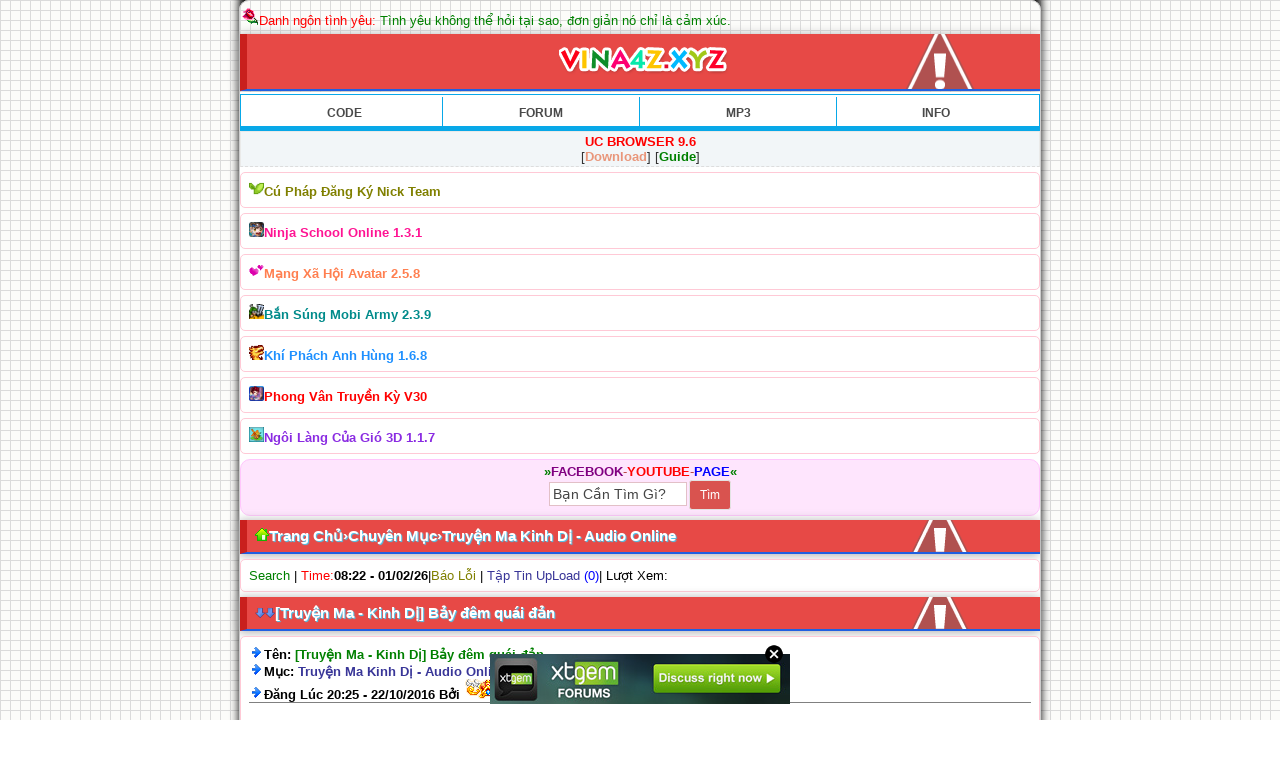

--- FILE ---
content_type: text/html; charset=utf-8
request_url: http://vuongdz.xtgem.com/xem?id=bay-dem-quai-dan.c&__filelist_page=1&p=2&p=1&p=3&p=4&p=2&p=14&p=1&p=2&p=3&p=5&p=6
body_size: 15777
content:
<!DOCTYPE html><html><head><meta name="keywords" content="VUONGDZ.XTGEM.COM - JohnCMS,Xtgem Club,Code Mod,Code JohnCMS,Xenforo,WordPress,4rum,Wapmaster" /> <meta name="description" content="VUONGDZ.XTGEM.COM - Wap Tải Game Cho Điện Thoại Java Android Hay Miễn Phí,Nơi Chia Sẻ Những Code Xtgem,Code PHP,JohnCMS,Xenfono,Độc Đáo Mà Bạn Chưa Từng Thấy" /> 
<meta http-equiv="Content-Type" content="text/html; charset=utf-8" />
<meta name="viewport" content="width=device-width,initial-scale=1" />

<meta content="LỜI GIỚI THIỆU

Ranh giới giữa văn học và cuộc sống đôi lúc rất mong manh. Có những tác phẩ" name="description" /><meta content="Goc-mobile,game,viet hoa,crack,Truyện Ma Kinh Dị - Audio Online,[Truyện Ma - Kinh Dị] Bảy đêm quái đản" name="keywords" /><title>Trang 6 - [Truyện Ma - Kinh Dị] Bảy đêm quái đản - Truyện Ma Kinh Dị - Audio Online</title> 
<link type="text/css" rel="stylesheet" href="http://vuongdz.xtgem.com/css/tiento.css?v=1769908963" media="all,handheld"/>
<link type="text/css" rel="stylesheet" href="http://vuongdz.xtgem.com/css/style.css?v=1769908963" media="all,handheld"/>
<link type="text/css" rel="stylesheet" href="http://vuongdz.xtgem.com/css/stylexanh.css?v=1769908963" media="all,handheld"/>
<link type="text/css" rel="stylesheet" href="http://vuongdz.xtgem.com/css/styledo.css?v=1769908963" media="all,handheld"/>
 <link href='http://
fonts.googleapis.com/css?family= Oswald' rel='stylesheet' type='text/css'> <link rel="icon" href="//vuongdz.xtgem.com/img/favicon.ico" type="image/x-icon"/><script data-cfasync="false" async="async" type="text/javascript" src="//setyourtape.com/q/tdl/95/dnt/2014799/kep.js"></script></head>

<body><div style="display:none"><script type="text/javascript">
var _qevents = _qevents || [];
(function() {
var elem = document.createElement('script');
elem.src = (document.location.protocol == "https:" ? "https://secure" : "http://edge") + ".quantserve.com/quant.js";
elem.async = true;
elem.type = "text/javascript";
var scpt = document.getElementsByTagName('script')[0];
scpt.parentNode.insertBefore(elem, scpt);
})();
_qevents.push({
qacct:"p-0cfM8Oh7M9bVQ"
});
</script>
<noscript>
<img src="//pixel.quantserve.com/pixel/p-0cfM8Oh7M9bVQ.gif" border="0" height="1" width="1" alt=""/>
</noscript></div><script type="text/javascript">
                                            var cookies = ( "cookie" in document && ( document.cookie.length > 0 || (document.cookie = "test").indexOf.call(document.cookie, "test") > -1) );
                                            if ( cookies ) {
                                                document.body.innerHTML=document.body.innerHTML+'<iframe src="//enif.images.xtstatic.com/tp.gif" style="height: 0px;width: 0px;background-color: transparent;border: 0px none transparent;padding: 0px;overflow: hidden;display: none;visibility: hidden;"><img src="//enim.images.xtstatic.com/tp.gif" alt="" /></iframe>';
                                            } else {
                                                document.body.innerHTML=document.body.innerHTML+'<iframe src="//disif.images.xtstatic.com/tp.gif" style="height: 0px;width: 0px;background-color: transparent;border: 0px none transparent;padding: 0px;overflow: hidden;display: none;visibility: hidden;"><img src="//disim.images.xtstatic.com/tp.gif" alt="" /></iframe>';
                                            }
                                          </script>
                                          <noscript><iframe src="//nojsif.images.xtstatic.com/tp.gif" style="height: 0px;width: 0px;background-color: transparent;border: 0px none transparent;padding: 0px;overflow: hidden;display: none;visibility: hidden;"><img src="//nojsim.images.xtstatic.com/tp.gif" alt="" /></iframe></noscript>
                                          <iframe src="//cif.images.xtstatic.com/tp.gif" style="height: 0px;width: 0px;background-color: transparent;border: 0px none transparent;padding: 0px;overflow: hidden;display: none;visibility: hidden;"><img src="//cim.images.xtstatic.com/tp.gif" alt="" /></iframe><!-- Start Code Vượng Touliver - VuongDZ.Xtgem.Com --><p><img src="http://vuongdz.xtgem.com/icon/rose.gif"><font color=red>Danh ngôn tình yêu:</font><script language="javascript" src="http://vuongdz.xtgem.com/js/danhngonty.js"></script></p><div class="phdr"id="tren"style="text-align:center"><a href="/"><img src="/img/v/2.png"></a></div><div class="daik"><div id="tab"><table cellpadding="0"cellspacing="0"width="100%"><tbody><tr><td width="25%"><a href="//vuongdz.xtgem.com/code"><b>CODE</b></a></td><td width="25%"><a href="//vuongdz.xtgem.com/forum"><b>FORUM</b></a></td><td width="25%"><a href="//vuongdz.xtgem.com/mp3"><b>MP3</b></a></td><td width="25%"style="border-right:none;"><a href="//vuongdz.xtgem.com/forum/info"><b>INFO</b></a></td></tr></tbody></table></div><div class="omenu"><center><b style="color:red">UC BROWSER 9.6</b><br/>[<a href="http://vuongdz.xtgem.com/file/Uc-Browser-9_5-Mod-Full.jar"><b style="color:Darksalmon">Download</b></a>] [<a href="//vuongdz.xtgem.com/page/ucweb"><b style="color:green">Guide</b></a>]</center></div><div class="list1"><img src="//vuongdz.xtgem.com/img/game/team.png"height="15"width="15"><a href="//vuongdz.xtgem.com/page/cu-phap-dang-ky-nick-game-team"><b style="color:Olive">Cú Pháp Đăng Ký Nick Team</b></a></div><div class="list1"><img src="//vuongdz.xtgem.com/img/game/ninja.png"height="15"width="15"><a href="//taifile.mobi/danh-sach-file/u10226-g480"><b style="color:Deeppink">Ninja School Online 1.3.1</b></a></div><div class="list1"><img src="//vuongdz.xtgem.com/img/game/avatar.png"height="15"width="15"><a href="//taifile.mobi/11608-avatar-thanh-pho-dieu-ky-147"><b style="color:Coral">Mạng Xã Hội Avatar 2.5.8</b></a></div><div class="list1"><img src="//vuongdz.xtgem.com/img/game/army.png"height="15"width="15"><a href="//taifile.mobi/11608-mobi-army-146"><b style="color:Darkcyan">Bắn Súng Mobi Army 2.3.9</b></a></div><div class="list1"><img src="//vuongdz.xtgem.com/img/game/kpah.png"height="15"width="15"><a href="//taifile.mobi/11608-khi-phach-anh-hung-158"><b style="color:Dodgerblue">Khí Phách Anh Hùng 1.6.8</b></a></div><div class="list1"><img src="//vuongdz.xtgem.com/img/game/pvtk.png"height="15"width="15"><a href="//taifile.mobi/11608-ba-khi-262"><b style="color:Red">Phong Vân Truyền Kỳ V30</b></a></div><div class="list1"><img src="//vuongdz.xtgem.com/img/game/nlcg.png"height="15"width="15"><a href="//taifile.mobi/11608-ngoi-lang-cua-gio-342"/><b style="color:Blueviolet">Ngôi Làng Của Gió 3D 1.1.7</b></a></div><div class="rmenu"><center><b style="color:green">»</b><a href="//fb.com/nhoocsieuwey"><b style="color:purple">FACEBOOK</b></a>-<a href="//goo.gl/e941Tb"><b style="color:red">YOUTUBE</b></a>-<a href="//fb.com/VuongTouliverrr"><b style="color:blue">PAGE</b></a><b style="color:green">«</b><form action="//vuongdz.xtgem.com/search"method="get"><input type="text"name="q"value="Bạn Cần Tìm Gì?"size="15"/><input type="submit"value="Tìm"/></form></center></div><!-- End Code Vượng Touliver - VuongDZ.Xtgem.Com -->
<div class="phdr"><a href="/"><img src="//vuongdz.xtgem.com/img/hom.png"><font color=white>Trang Chủ</font></a>›<a href="/chuyen-muc"><font color=white>Chuyên Mục</font></a>›<a href="/chuyen-muc?id=c"><font color=white>Truyện Ma Kinh Dị - Audio Online</font></a></div>
  <div class="list1"><a href="/search" style="color: green;">Search</a> | <font color="red">Time:</font><b>08:22 - 01/02/26</b>|<a href="http://vina4z.xyz/forum" style="color: olive;">B&aacute;o Lỗi</a> | <a href="#down">T&acirc;̣p Tin UpLoad</a> <font color="blue">(0)</font>| Lượt Xem: <b></b></div>
  <div class="phdr"><a href="#down" name="up" id="up"><img src="http://vuongdz.xtgem.com/icon/down.png"></a>[Truyện Ma - Kinh Dị] Bảy đêm quái đản </div><div class="list1"><img src="/img/tend.png"><b>Tên: <font color=green>[Truyện Ma - Kinh Dị] Bảy đêm quái đản</font></b><br><img src="/img/tend.png"><b>Mục: <a href="/chuyen-muc?id=c">Truyện Ma Kinh Dị - Audio Online</a></b><br><img src="/img/tend.png"><b>Đăng Lúc 20:25  - 22/10/2016 Bởi <a href="//fb.com/nhoocsieuwey"><img src="//vuongdz.xtgem.com/icon/slv.gif"><font color=red>Vuonghh1998</font></a></b><br><hr><br><table style="padding:6px; background:#ffffff"width="100%"><tr style="text-align:center"><td style="background:#3b5998;"><a rel="nofollow"title="Chia sẻ lên Facebook"style="display:block"href="https://facebook.com/sharer/sharer.php?u=http://vuongdz.xtgem.com/xem?id=bay-dem-quai-dan.c&__filelist_page=1&p=2&p=1&p=3&p=4&p=2&p=14&p=1&p=2&p=3&p=5&p=6"><img src="http://vuongdz.xtgem.com/icon/share/fb.png"alt="Facebook"/></a></td><td style="background:#dd4e41;"><a rel="nofollow"title="Chia sẻ lên Google "style="display:block"href="https://plus.google.com/share?url=http://vuongdz.xtgem.com/xem?id=bay-dem-quai-dan.c&__filelist_page=1&p=2&p=1&p=3&p=4&p=2&p=14&p=1&p=2&p=3&p=5&p=6"><img src="http://vuongdz.xtgem.com/icon/share/gg.png"alt="Google "/></a></td><td style="background:#55acee;"><a rel="nofollow"title="Chia sẻ lên Twitter"style="display:block"href=" https://twitter.com/home?status=http://vuongdz.xtgem.com/xem?id=bay-dem-quai-dan.c&__filelist_page=1&p=2&p=1&p=3&p=4&p=2&p=14&p=1&p=2&p=3&p=5&p=6"><img src="http://vuongdz.xtgem.com/icon/share/tw.png"alt="Twitter"/></a></td></tr></table></div><div style="clear: both;"></div><div class="list1" style="align: center">ang trên đường về nhà. Mưa gió làm tôi ướt sũng, nhưng gió biển lại làm khô tất cả, đầu tóc tôi trở lên bú rù. Quần áo xộc xệch, nhưng cũng phải như vậy tôi mới thấy dễ chịu. <br />
Đi qua mấy cái kho, tôi nhìn thấy mấy cái bóng ngoặt theo lối rẽ. Tôi cũng không muốn vác họa vài thân nữa nên vẫn đi thẳng về nhà. Không biết anh Ba thế nào rồi, nhưng mưa gió thế này chắc cũng dọn hàng về rồi.<br />
<br />
Trong đầu hiện lên suy nghĩ về anh Ba. Không cần biết chuyện gì, tôi phải giúp anh ấy thoát chết. Tôi phán đoán phương hướng xong là đi ngay đến nhà anh. <br />
“Anh Ba, có nhà không?”, tôi vừa gọi vừa gõ cửa. Mưa vẫn rơi.<br />
“Anh Ba, anh có không?”, tôi dùng lực mạnh hơn, gọi to hơn. Khá lâu rồi mà không có ai ra mở cửa. Tôi đi ra phía cửa sổ kính nhìn vào trong.<br />
Anh Ba nằm trên vũng máu, trên người anh cắm rất nhiều dao, ở chỗ vết thương máu vẫn còn rỉ ra. Chắc chắn những bóng ma vừa rồi đã giết anh ta. Lần này xong rồi! “Tất cả chết hết rồi. Lần sau sẽ đến lượt ai?”<br />
“Tiếp theo sẽ đến lượt ai?” Vô tình nhìn thấy ánh mắt của anh Ba tôi như thấy cái chết ngay trên đầu. Người tiếp theo chính là tôi?<br />
Tôi lao về nhà, ngã vào giường rồi bất tỉnh.<br />
“Thình! Thình!” Có tiếng người gọi. Tôi xuống giường, cảm thấy loạng choạng. Thì ra là Vân Thọ, không ngờ lần này lại là anh ta đến tìm tôi.<br />
Vân Thọ nhìn tôi ngượng ngập “Hoa T”ử (là tên bạn bè hay gọi tôi. Vì tôi rất hay mặc quần áo hộp).<br />
“Nhanh vào trong nhà ngồi, đêm hôm bên ngoài lạnh lắm”. Kéo anh ta vào nhà, sắc mặt anh ta quá tệ, trông rất yếu.<br />
Anh ta không chịu vào, đứng hít một hơi rồi nói:<br />
“Đừng, Hoa Tử anh đến để xin lỗi, mấy hôm trước không nên thách cậu đi vào công viên ma”.<br />
Vân Thọ hôm nay làm sao thế? “Sao nào vào nhà rồi nói”.<br />
Anh ta đứng ngoài ngượng ngạo “Cậu tha lỗi cho anh đã, không anh không dám vào nhà”.<br />
Đoán anh ta có điều định nói “Anh em mình nói vậy làm gì, em cũng có lỗi, tính khí nóng nảy”.<br />
Anh ta ấp úng “Anh… anh…” Đúng như tôi đã đoán mà.<br />
Anh ấy lấy hết dũng khí “Anh nghĩ…”<br />
Chắc là đã chuẩn bị kỹ, nhưng trước mặt tôi lại ngại nên cứng lưỡi không nói được gì.<br />
<br />
Tôi kéo anh ta vào nhưng bị từ chối ngay “Vào nhà đã, anh em mình có gì từ từ nói”. <br />
“Đã mấy ngày nay anh nghĩ rồi, tất cả là do anh, anh đến xin lỗi cậu, cậu đừng bận hận anh nữa”, hơi thở gấp gáp toàn thân Vân Thọ run lên bần bật.<br />
“Được rồi, cậu nghỉ sớm đi, ngày mai anh lại qua thăm cậu, anh về đây”. Anh không để ý đến lời mời của tôi co lắm mà vẫn quay người ra về.<br />
“Vân Thọ”, tiếng động làm tôi tỉnh dậy. Lại là mơ, sao lại như vậy, có ngầm báo động gì chăng?<br />
Nằm mà tôi không ngủ tiếp được. Hay gọi điện cho anh ta xem sao.<br />
Cùng lúc “Reng… reng…”, tôi giật mình.<br />
Đây là số điện thoại lạ, là của ai đây? Ngập ngừng một lúc tôi nghe máy thì đầu dây bên kia đã tắt.<br />
“Ai nhỉ? Chắc là do gọi nhầm”.<br />
“Ring… ring…” điện thoại lại kêu.<br />
Tôi nhắc máy “Alô, ai đấy?”<br />
Đầu dây bên kia giọng một người con gái vừa nói vừa khóc “Anh đến ngay bệnh viện nhân dân nhìn mặt anh Vân Thọ lần cuối đi!”<br />
“Thế nghĩa là sao? Này! Này!”, tôi hỏi dồn nhưng bên kia đã tắt máy. Gọi lại mấy lần không có ai nghe cả.<br />
“Vân Thọ có chuyện rồi!”, tôi nhảy ngay ra khỏi giường, mặc vội quần áo đến ngay bệnh viện. Nhưng không kịp. Tôi nhìn thấy điều không muốn nhìn nhất: tấm vải trắng phủ lên tận đỉnh đầu của anh.<br />
“Vì sao?” Bạn gái của Vân Thọ kéo áo tôi khóc lóc thảm thiết.<br />
“Cái gì mà vì sao?” Tôi ngượng chín cả người. Vô cớ mọi người xung quanh nhìn, tôi định đẩy cô ấy ra nhưng lại nghĩ cũng chỉ vì quá đâu buồn nên hiểu nhầm mà thôi.<br />
“Đều tại anh, nếu không phải tại bị anh ép anh ấy đã không đi đến cái nơi chết chóc ấy, để mà bị nhiễm bệnh”, cô ấy khóc rất thương tâm. Mệt thừ ra cô ấy cũng buông tay ra khỏi áo tôi.<br />
“Cô có ý gì? Nếu nói bị ép thì chính Vân Thọ ép tôi mới đúng”.<br />
Cô ta chồm dậy cắn vào vai tôi. Mọi người xung quanh xúm vào kéo cô ta ra ngoài.<br />
Tôi đứng lên,mặt trắng bệch nhìn vào thi thể Vân Thọ lần cuối. Những giọt nước mắt hối hận.<br />
“Vân Thọ à, Vân Thọ, chúng ta tạo ra nghiệp chướng gì mà giờ đây chịu báo ứng thế này”, tôi quay lưng đi về.<br />
“ha, ha, ha, ha…” tiếng cười của Vân Thọ vang khắp không gian.<br />
Ánh trăng đêm nay ảm đạm, hai bên cuối đường là dãy nhà cổ, tối thui, chỉ có một hai hộ gia đình ở đây còn giữ được hơi ấm của hạnh phúc gia đình. Còn lại vào thời điểm này phần nhiều gia đình đều gặp phải khó khăn.<br />
<br />
Muốn làm cho mình quên đi hết mọi chuyện, nhưng tôi vồn dĩ lại là người trọng tình cảm nên không phải nói quên là quên được. Khó quên! Thực sự khó quên! Trong cuội đời vui buồn tan hợp là lẽ đương nhiên. Chỉ có điều có khắc nghiệt, tàn nhẫn hay không mà thôi. <br />
Đột nhiên có tiếng chó “Gâu… gâu…” Chiết tiệt! Một con chó to lớn đuổi theo tôi.<br />
<br />
Kiếp trước tôi có thù oán gì với cho hay sao mà kiếp này chúng không tha cho tôi. Con chó này to gấp mấy lần con Vàng. Giống chó này vừa to vừa dữ thì ai mà chẳng sợ chứ gì mình tôi. Tôi cắm đầu cắm cổ chạy, gặp ngõ là rẽ, gặp hố là nhảy, thế mà con chó đó vẫn bám theo. <br />
“Mẹ kiếp, chó nhà ai mà không nhốt lại, đi cắn người lung tung thế này, lần sau tao sẽ thịt mày chết”.<br />
<br />
Đằng sau có tiếng người “Thật không? Tiểu Tư lại muốn thịt ái đấy!” <br />
“Ôi” thím Vương, thì ra là thím Vương! Thím ngồi trên ghế không một lần ngẩng đầu lên vì đang khâu và cái gì đó nhưng cả người thím đang bay lơ lửng trên không.<br />
“Đừng! Đừng! Không phải tôi giết thím, thím hãy tha cho tôi”, sợ hãi tôi chỉ còn biết bỏ chạy.<br />
“Cháu đừng nói thế, thím tìm cháu là để đi cùng cháu mà”, giọng của thím không nhanh không chậm, không có tí tình cảm nào nhưng cũng không hề tức giận.<br />
“Đừng! Đừng! Thím Vương, cháu cắn rơm cắn cỏ lạy thím, thím tha cho cháu đi!”<br />
“Sớm muộn gì rồi thì cháu cũng phải đi, bây giờ thím đưa cháu đi sau này khỏi phải phiền phức!” Thím Vương vừa nói xong, tiếng trẻ con khóc vang lên.<br />
<br />
Tôi quá sợ hãi không còn dám mở mắt ra nữa, cứ thé cắm đầu chạy. <br />
Tiếng của anh Ba “Tiểu Tư, lại mua tờ báo!”<br />
Đôi mắt nhắm nghiền của tôi giờ mới dám ti hí. Anh Ba ngồi trước sạp báo, thong thả uống trà, nhưng mắt thì nhìn tôi chẳm chằm.<br />
Anh Ba làm thế nào mà vẫn ngồi bán báo được? Tôi như mập mờ hiểu ra, tôi có thể nhìn thấy thím Vương, anh Ba là vì họ nghĩ tôi hại họ.<br />
Tôi gào thét lên như khẳng định lại với họ “Không phải tôi! Không phải tôi!”<br />
“Mua một tờ báo làm gì đâu mà phải sợ, đây là báo của tương lai! Tốt nhất là cậu nên mua, không ít ra thì cũng ủng hộ cho chuyện buôn bán của tôi chứ”.<br />
“Không…” Tôi không thể chịu được nữa, điên loạn lao về phía trước.<br />
“Ha ha ha…” Loáng thoáng đâu đấy tiếng cười đặc trưng của Vân Thọ.<br />
“Thật sự là không phải tại tôi”, tôi không hiểu vì sao cái chết của họ lại bị đổ lỗi hết lên đầu tôi.<br />
Phía trước là đường đi bộ, niềm hi vọng cuối cùng của tôi là ở đó có người qua lại.<br />
Thím Vương vẫn bau quanh quanh trên đầu tôi “Đi cùng thím đi!”<br />
“Không… cháu không…”, tôi bịt chặt hai tai không muốn nghe thấy gì nữa cả.<br />
Kiệt sức, thấy thím Vương đuổi đến nơi, tôi liền rẽ ngang. Đằng trước có một khách sạn, tôi chạy đến đó.<br />
Hai cô gái lễ tân cúi người “Xin mời vào!”<br />
Cuối cùng đã vào được khách sạn, nằm trên ghế sofa da giữa sảnh lớn,t ôi trông chẳng ra cái bộ dạng gì cả. Nhìn xung quanh không còn tâm tích ai cả. Chắc là ở đây không đông người quá, mà mặt trời cũng mọc rồi, giờ tôi mới an tâm phần nào.<br />
“Không còn cách nào khác, ở tạm ở đây một ngày đã”, giờ có bảo tôi đi đâu tôi cũng không có gan, dù sau tất cả những chuyện xảy ra là giả hay thật tôi cũng đã quá sợ hãi rồi.<br />
“Đây là chìa khóa phòng của anh!”<br />
“Cám ơn!” phòng 404<br />
Bật hết tất cả đèn cho căn phòng sáng bừng lên, tôi bây giờ rất sợ bóng tối. Tôi chạy cả ngày đã quá mệt mỏi, ngồi nghỉ một lát đã. Được vài phút tôi đã nằm trên giường nhìn mơ hồ lên trần nhà, một ngày sợ hãi lắng xuống.<br />
“Bình… bịch…”<br />
“Thình… thịch…”, tiếng động từ phía cửa sổ, tôi mê man nhìn ra sau tấm rèm cửa là cái gì? Ai gõ cửa? Tôi ở tầng 4 cơ mà. Sao lại có tiếng động như vậy được, liệu có phải là người không…?<br />
“Thình… thịch,” lần này càng to và rõ hơn. Tôi bịt tai lại không nghe thứ âm thanh đó nữa nhưng nó cứ vang lên không dứt. Xem ra tôi trốn không nổi rồi. Tôi đánh liều tiến ra cửa sổ. Rón rén mở cửa ra, thế rồi đợi cả ngày cũng không thấy cái gì khác lạ cả.<br />
<br />
Được một lúc bớt căng thẳng tôi tiến lại mở của ra vào. Nhưng chẳng thấy bóng dáng nào cả, chỉ thấy hành lang dài hun hút. Cũng có lẽ do ai do81 chưa đóng cửa sổ, gió thổi qua nên mới có âm thanh ấy mà thôi. <br />
<br />
Tôi đi nhanh về phòng, đóng cửa lại. Mới phát hiện trong phòng có thêm một cô gái. Một cô gái lạ ngồi trên giường của tôi. Cô tết tóc đuôi sam, mặc đồng phục học sinh, đôi mắt đen long lanh, sắc mặt trắng. <br />
“Cô là ai? Sao lại vào phòng tôi?” Tôi không dám lớn tiếng, vì cảm nhận được cô ta có liên quan đến những chuyện đã xảy ra. Suy nghĩ ấy tôi chỉ giữ trong bụng.<br />
“Sao mới có bốn năm mà không nhận ra tôi à?” Cô gái nhìn tôi bật cười lớn tiếng, làn da trắng dưới ánh đèn hiện lên như một tờ giấy.<br />
Nghe cô nói vậy tôi cũng chẳng nghĩ ra được là đã có chuyện gì xảy ra cả.<br />
“Tôi không quen biết cô!” Tôi không biết mình gặp phải oan nghiệt gì mà mọi chuyện đều đổ lên đầu tôi. Mong rằng cô gái này có thể tin tôi. Mọi chuyện chỉ là hiểu lầm. Tôi chưa bao giờ làm việc gì trái đạo đức cả.<br />
“Tôi và anh không phải quen biết nhưng anh đã từng thấy chết mà không cứu”, cô gái từ điệu bộ buồn vô hạn chuyển sang tư thế phẫn nộ. Chầm chậm tiến về phía tôi, hai răng cô nghiến kèn kẹt, quần áo học sinh dần biến thành màu máu, rất nhanh áo cô ta ướt sũng, máu bắt đầu nhỏ giọt xuống sàn.<br />
Tôi lắp ba lắp bắp “Cô… cô có ý gì?”<br />
“Ngươi nhìn thấy chết mà không cứu! Nhà ngươi là đồ giết người! Ngươi nhìn đi, họ đều là người chết dưới tay ngươi, bây giờ chúng ta đến chăm sóc ngươi đây! Ha ha ha”.<br />
Tôi không dám nhìn vào cô ta, tấm rèm cửa tự động được kéo sang hai bên. Nhìn lên bức tường đối diện cửa sổ loang lổ toàn la bóng ma bay đi bay lại.<br />
Gió cứ mạnh hơn rít lên từng hồi thổi vào những cái bóng ấy lập lờ mập mờ như trong sương khói, làm chúng chao đảo như những chiếc đèn ***g. Mồm miệng chúng dài thõng thượt, hai tay thì không ngừng cáo cửa “xoẹt… xoẹt…” nghe rất ghê tai. Chúng giơ tay về phía tôi.<br />
“Mau lại đây… Mau đến đây…”<br />
Chúng càng ngày càng dùng lực mạnh hơn, như thể chúng muốn cào nát cái cửa kính ấy. Gương mặt của chúng càng ngày càng nhăn nhó rách nát đáng sợ.<br />
“Rút cuộc chuyện gì đang diễn ra thế này?”<br />
“Bốn năm trước khi mà anh và Vân Thọ chưa tốt nghiệp, vào một ngày hai người đi qua cái công viên đó có nghe thấy gì không?” Cô ta bắt đầu dẫn dắt tôi vào câu chuyện.<br />
“Bốn năm trước!”, gắng hết sức để nhớ lại nhưng tôi không nhớ ra gì cả.<br />
Những cái bóng càng ngày càng dữ tợn như quát thét tôi.<br />
“Nhanh lên đi! Mau đi theo chúng tôi”.<br />
“Hư, nhà ngươi cũng là đồ hay quên, cùng một giuộc hết”, cô ta nói xong đúng dậy làm máu chảy ròng ròng xuống sàn.<br />
<br />
Chớp mắt cái cô ta đừng trước mặt tôi. Tóc đen dài nhưng chỉ dính lại trên đầu vài túm, mặt mũi thì biến dạng. Một cánh tay trương lên trắng bợt. <br />
“Đợi đã!”, tôi không biết mình đã nói gì và định làm gì. Nhưng cô gái đó không phản ứng gì lại.<br />
“Chúng ta đến đây! Ha ha!”Mắt tôi tối sầm lại.<br />
Quá sợ hãi, tôi chạy ra ngoài phòng lớn như phát điên ngoài đó.<br />
Sáng sớm, tôi bị nhân viên khách sạn goi5day65.<br />
Toàn thân đau nhức, cảm giác vô cùng khó chịu, đêm qua cơ bản là tôi chẳng ngủ được tí nào, hình ảnh về cô gái đó ám ảnh tôi cả ngày lẫn đêm. Tôi không biết tiếp theo sẽ phải làm gì nữa. Dù có trốn đi đâu rồi họ cũng tìm được ra thôi.<br />
Điện thoại kêu, anh họ tôi gọi nói cháu tôi đang nghỉ hè nó muốn đến chỗ tôi chơi. Tôi như quá bất mãn, đã vậy thì chẳng sợ gì nữa. Chào đón tất cả.<br />
Về đến nhà, cháu tôi đã đứng trước cửa. Lâu lắm rồi không gặp, nó lớn nhanh quá. Nhìn thằng bé, tôi cười từ xa. Thằng bé này rất hiếu động, thông minh đặc biệt được tôi quý mến.<br />
“Đợi lâu rồi chứ gì? Chú có chút việc giờ mới về”. May mà nhà thằng bé cũng gần đây không bố nó đã không cho nó đi một mình sang đây.<br />
“Cháu cũng mới đến!”<br />
“Béo lên đấy, bố mẹ cho cháu ăn gì mà tốt thế?” Ôm thằng bé tôi thấy nó béo lên khá nhiều.<br />
“Cháu muốn ăn món sữa dê rán của chú đấy”. Nó vừa nói xong đã thơm vào má tôi một cái.<br />
“Ừ, cháu vào nhà đi, đợi một lúc chú sẽ làm cho nhé!” Cũng đã cuối thu rồi thời tiết cũng lạnh rồi, tôi để thằng bé vào trước, sợ nó ở ngoài lúc nữa sẽ không chịu nổi.<br />
Tôi đi vào bếp tay dao tay thớt làm cơm, tự nhiên lóe lên một ý nghĩ loáng thoáng về chuyện bốn năm trước. Tôi và Vân Thọ tình cờ qua đây trong giờ đi thực tế môn sinh vật.<br />
“Cứu tôi với!” Tiếng kêu của một cô gái từ trong công viên vọng ra.<br />
“Tiếng gì đấy? Mau qua xem sao.”<br />
Vth thấy một đoạn ông nước “Đợi đã”.<br />
“Một đoạn ống nước có thể làm gì được anh?” Tôi vẫn cõng theo giá vẽ đi trước, chỉ quay người lại nhìn anh ta một cái.<br />
“Xi!” Vân Thọ lúc này đuổi kịp tôi.<br />
“Sao thế?” Chúng tôi đi đến chỗ rẽ, nhìn thấy một trai một gái...<br />
“Tôi không biết, bên trong hình như...”<br />
Một người đàn ông trung niên một tay cầm sắp báo, một tay chỉ về phía công vien, còn do dự chưa nói.<br />
“Thả tôi ra, cứu tôi với!”<br />
“Mau cứu người!”, nghe rõ tiếng kêu tôi định phá cửa vào.<br />
Vân Thọ giữ tay tôi lại “Từ từ xem thế nào đã!”<br />
Một người phụ nữ khác đang run lên bần bật, que đan và len trong tay bà lăn lông lốc. Bà nhìn thấy tất cả. Bà không dám kêu cứu vì chính người anh em của bà đang đe dọa cô gái đó.<br />
“Mẹ kiếp, mày còn la lên tao giết chết mày ngay lập tức”. Cô gái như bị nhét giẻ vào mồm không còn kêu nổi nữa”.<br />
“Không có gì cả, mau đi thôi”. Người đàn ông trung niên cũng sợ đã làm rơi hết báo trong tay. Ông ta vơ vội tất cả rồi bỏ chạy mà vẫn tranh thủ nói với người xung quanh hãy tránh xa, nên về nhà đi.<br />
“Tôi đến cứu”. Tôi quá tức khí. Đám người này quá vô lương tâm.<br />
Người phụ nữ chặn ngay lại không cho tôi bước một bước nào cả. Không biết ở đâu người phụ nữ gọi ra một con chó. Bà ta quát nó xông thẳng vào tôi.<br />
Vân Thọ “Chạy mau!”<br />
Con chó chồm lên người xô tôi ngã xuống đất. Con chó chết giẫm này nặng thật nó đè tôi không nhúc nhích được gì.<br />
“Chạy nhanh!” Vân Thọ quay lại đập con chó vài gậy.<br />
“Cứu ai, tự cứu mình đi không biết có thoát nổi không đây này”, anh ta kéo tay tôi chạy ra ngoài.<br />
“Cứu tôi với”, tiếng kêu bị bỏ lại sau lưng.<br />
“Cạch”, tiếng mở cửa kéo tôi tỉnh trở lại với hiện thực. Một nam một nữ ấy là thím Vương và anh Ba.<br />
“Chú mua cái máy ảnh này bao giờ đấy?” Thằng bé tay cầm máy ảnh đi nhanh về phía tôi.<br />
“Xoảng”, tôi không cầm chắc cái nắp vung rơi xuống đất kêu inh ỏi.<br />
Thằng bé hí hoáy mãi vẫn chưa xem được hình “Chú chỉnh cho cháu với cháu không chỉnh được gì cả”.<br />
Ánh sáng mặt trời soi lên cái máy ảnh lấp lánh. Tôi đã vứt nó đi rồi, sao vẫn còn nằm gọn trong tay thằng bé.<br />
Không biết sao cái máy ảnh tự bật lại. Nó hướng ống kính vào tôi.<br />
Tôi chết lặng người...<br />
Chuyện kể đến đây Thẩm Thiên dừng. Mọi người đang bị cuốn hút, đưa mắt nhìn anh tò mò. Cô gái ấy chết oan, vẫn hận cái thế giới này mà chưa đầu thai. Cô ta nghĩ rằng thấy chết như vậy mà không cứu tức là đồng mưu. Đáng nhẽ thấy chuyện bất bình phải ra tay giúp đỡ mới đúng.<br />
Câu chuyện đêm nay đã hết. Ai về nhà đấy. Thẩm Thiên về phòng thấy căn phòng như đóng băng. Gió lùa vào lạnh quá. Tôi nhớ là ra khỏi nhà mình đã đóng cửa rồi cơ mà, vừa nghĩ vừa tiến đến đóng cửa lại.<br />
Đóng cửa rồi mà Thẩm Thiên vẫn thấy gió thổi. Một linh cảm trong phòng như có ai đó ẩn trốn đâu đấy. Tắt đèn đi ngủ anh ta nghĩ đúng là giữa đêm hôm không nên kể chuyện ma làm gì.<br />
Thẩm Thiên nằm gọn trong cái ổ của mình mãi mà không ngủ được. Dậy bật đèn, có ánh sáng anh dũng cảm thấy bớt căng thẳng hơn. Trời lạnh, có lẽ phải đổi cái chăn dày hơn rồi. Mở tủ, một cái xác người.<br />
“Người đâu! Mau đến đây!”<br />
Hàng xóm chạy sang, không biết có chuyện gì.<br />
“Có người... trong tủ...”<br />
Mọi người an ủi anh “Cậu nhìn nhằm rồi. Hoa mắt nên tự mình dọa mình thôi”.<br />
Thấy mọi người không ai tin mình, Thẩm Thiên bảo họ vào mà xem. Cứ vào mở ra sẽ biết hiện trường.<br />
Mọi người còn cười không ngớt. Vừa mới kể chuyện ma xong bị ma dọa trông không còn ra cái bộ dạng gì nữa cả.<br />
Đèn cầu thang hỏng rồi, có mấy người tay cầm đèn pin quăng quăng soi vào mọi ngõ ngách. Thẩm Thiên sang phòng Thượng Gia Bằng, sống chết gì cũng không đi đâu.<br />
Họ đến trước cái tủ, phát hiện cánh cửa không đóng lòi ra một mảnh vải đen. Cái tủ cao thế này có thể nhét được cả mấy cái xác ý chứ.<br />
Mọi người cứ nhìn chằm chằm cái tủ rồi lại nhìn tôi mà chưa ai dám lại gần hơn. Cuối cùng cũng có ngươi to gan mở một cách từ từ. Anh ta nhìn ngay thấy mặt của cái xác chết. Định sập cửa vào nhưng dúng lực quá mạnh làm cái xác đổ ầm ra ngoài.<br />
Cái xác cứ cứng đơ như vậy nằm trên đất.<br />
“Mau báo cảnh sát!”<br />
<br />
Không dám động vào cái xác, họ nghiêng người nhìn mới phát hiện cái xác đó là Vương Thổ. Vừa cúp máy, hai đồng chí cảnh sát đã đến. Họ điều tra tình hình, lấy khẩu cung chúng tôi. Trong lúc khám xét hiện trường các đồng chí công an cũng thấy nơi đây kì quái. Đèn thì nhấp nha nhấp nháy, liên tục có bóng người bay qua bay lại. Nhưng nhìn thấy điệu bộ bình tĩnh của họ chúng tôi cũng đỡ hoảng hốt. Cảnh sát thấy vô cùng khó hiểu khi trong phòng không hề để lại dấu vết vân tay, dấu giày, tóc hay đầu mẩu thuốc lá của Vương Thổ. Không có lời giải thích nào hợp lý, vụ án đi vào ngõ cụt.<br />
<br />
Đêm thứ ba<br />
<br />
<br />
NGƯỜI BẠN CHAT GIẤU MẶT<br />
<br />
<br />
<br />
<br />
<br />
<br />
Cái chết của Vương Thổ ám ảnh bầu không khí của cả Hội kể chuyện ma. Cái chết lúc nào như cũng treo lơ lửng trên đầu chúng tôi. Chẳng ai biết anh ta vì sao mà chết, mà làm sao lại nhất nhất là trong cái tủ đó.<br />
Thẩm Thiên vô cùng sợ hãi, lo lắng rằng kể xong chuyện ma anh ta sẽ là người bị giết. Mà không biết được sẽ chết theo kiểu như thế nào?<br />
Trong thâm tâm mọi người đều đặt dấu chấm hỏi “Hội kể chuyện mà” có nên tiếp tục hoạt động nữa hay không? Yên lặng một lúc có người nói “Đây chỉ là một trò chơi, sao có thể mất mạng được? Nhất là mọi người cũng chưa từng nhìn thấy ma. Những câu chuyện ma bịa ra chỉ để dọa mọi người mà thôi. Nghe chuyện ma dẫu sao cũng phải cảm nhận được chất ma. Còn trên thức tế có ma hay không chúng ta đều không biết”.<br />
Có thể thanh niên thích khám phá tâm lý. Có thể cảnh sát tình cờ đến điều tra. Cũng có người muốn thế hiện phong cách riêng giữa đám đông. Nhưng vào cuối tuần sau mọi người vẫn tập trung đến đây.<br />
“Thẩm Thi</div><div class="page">Trang: <a href="http://vuongdz.xtgem.com/xem?id=bay-dem-quai-dan.c&__filelist_page=1&p=2&p=1&p=3&p=4&p=2&p=14&p=1&p=2&p=3&p=5&p=6&p=5">&lt;&lt;</a> <a href="http://vuongdz.xtgem.com/xem?id=bay-dem-quai-dan.c&__filelist_page=1&p=2&p=1&p=3&p=4&p=2&p=14&p=1&p=2&p=3&p=5&p=6&p=1">1</a>...<a href="http://vuongdz.xtgem.com/xem?id=bay-dem-quai-dan.c&__filelist_page=1&p=2&p=1&p=3&p=4&p=2&p=14&p=1&p=2&p=3&p=5&p=6&p=4">4</a><a href="http://vuongdz.xtgem.com/xem?id=bay-dem-quai-dan.c&__filelist_page=1&p=2&p=1&p=3&p=4&p=2&p=14&p=1&p=2&p=3&p=5&p=6&p=5">5</a>6<a href="http://vuongdz.xtgem.com/xem?id=bay-dem-quai-dan.c&__filelist_page=1&p=2&p=1&p=3&p=4&p=2&p=14&p=1&p=2&p=3&p=5&p=6&p=7">7</a><a href="http://vuongdz.xtgem.com/xem?id=bay-dem-quai-dan.c&__filelist_page=1&p=2&p=1&p=3&p=4&p=2&p=14&p=1&p=2&p=3&p=5&p=6&p=8">8</a>...<a href="http://vuongdz.xtgem.com/xem?id=bay-dem-quai-dan.c&__filelist_page=1&p=2&p=1&p=3&p=4&p=2&p=14&p=1&p=2&p=3&p=5&p=6&p=14">14</a><a href="http://vuongdz.xtgem.com/xem?id=bay-dem-quai-dan.c&__filelist_page=1&p=2&p=1&p=3&p=4&p=2&p=14&p=1&p=2&p=3&p=5&p=6&p=7">&gt;&gt;</a></div>
    

  
   
      
      
    
  <div class="list1"><center><b>Đánh giá của bạn là góp ý quan trọng giúp <a href="https://plus.google.com/u/0/112879256353064031453"><font color="red">Admin</font></a> nâng cao chất lượng bài viết!</b><hr>[<a href="/like?id=bay-dem-quai-dan.c&ref=/forum?id=bay-dem-quai-dan.c"><img src="http://vuongdz.xtgem.com/icon/like.png" alt="like">LIKE</a> - <a href="/dislike?id=bay-dem-quai-dan.c&ref=/forum?id=bay-dem-quai-dan.c"><img src="http://vuongdz.xtgem.com/icon/unlike.png" alt="dislike">DISLIKE</a>]<br><img src="http://24gio.sextgem.com/icon/vote2/views_.gif" alt="vote"/><br/>/ - Phiếu</center></div>
   <xt:code /><div class="list1"><script language="javascript" src="http://vuongdz.xtgem.com/js/chiase.js"></script><br><script language="javascript" src="http://vuongdz.xtgem.com/js/tag.js"></script></div>
  <script type="text/javascript">(function(d){var js, id = "facebook-jssdk";if (d.getElementById(id)) {return;}js = d.createElement("script");js.id = id;js.async = true;js.src = "//connect.facebook.net/en_US/all.js#xfbml=1";d.getElementsByTagName("head")[0].appendChild(js);
}(document));</script><div class="phdr"><img src="http://vuongdz.xtgem.com/icon/chat.png"> BÌNH LUẬN - COMMENT</div><div class="omenu"><font color="black">Không Văng Tục,Quảng Cáo, Spam Nếu Bạn Là Người Có Văn Hóa!</font></div><p><center><div class="fb-comments" data-href="http://vuongdz.xtgem.com/xem?id=bay-dem-quai-dan.c&__filelist_page=1&p=2&p=1&p=3&p=4&p=2&p=14&p=1&p=2&p=3&p=5&p=6" data-numposts="5" data-width="100%" data-colorscheme="light"></center></div>
  <div class="phdr"><img src="http://vuongdz.xtgem.com/icon/categori.png" width="15" height="15"> Cùng Chuyên Mục</div>
XtScript Error: Timeout. <div class="phdr"><img src="http://vuongdz.xtgem.com/icon/categori.png" width="15" height="15"> Bài Viết Ngẫu Nhiên</div>
XtScript Error: Timeout.
<link rel="stylesheet" href="/css/styledo.css" type="text/css"><div class="phdr">• TRUNG TÂM HỖ TRỢ</div><div class="list1"><img src="/images/mail.png"><a href="/hotro.html"><b><font color="red">T.T Báo Lỗi</font> - <font color="blue">Hỗ Trợ</font> - <font color="green">Góp Ý</font></b></a></div><div class="footer"><hr><center><a href='http://c-stat.eu/in.php?u=67609'><img src="http://c-stat.eu/c.php?u=67609" alt="*" class="C-STAT"><br><a href="http://www.gbotvisit.com/p-1gbs-df531158a8eb6eda1a95f99e5c6b160d5c.html" alt="Google bot last visit powered VuongDZ.Xtgem.Com" target="_blank"><img src="http://www.gbotvisit.com/services/gblv/gblv.php?s=df531158a8eb6eda1a95f99e5c6b160d5c" border="0" title="Google bot last visit powered by VuongDZ.Xtgem.Com" /></a><noscript><a href="http://www.gbotvisit.com"  alt="Google bot last visit powered by Gbotvisit">Google bot last visit powered by VuongDZ.Xtgem.Com</a></noscript></center><hr><center><a href="/sitemap.xml" title="sitemap"><font style="color:red"><b>Sitemap</font></a>|<a href="/robots.txt" title="robots"><font style="color:Salmon">Robots</font></a><br>Copyright Vuonghh1998</body></html><br /><!----><noscript></noscript><script type="text/javascript"></script><textarea style="display:none;"></textarea><style></style><iframe style="display:none;width:0px;height:0px;border:0"></iframe><noframes></noframes><div id="st1769908963" style="z-index:999999;z-index:999999999;"><span id="a1769908963"><a href="http://xtgem.com/click?p=forums_catalog_web&amp;u=__urlaHR0cDovL3h0Z2VtLmNvbS9mb3J1bXM/YWQ9MQ==&amp;s=vuongdz.xtgem.com&amp;t=KhscGhQXHwgIBAAZBAQAAQgCCgQECQ10cg==&amp;_is_adult=No&amp;_ad_pos=Bottom&amp;_ad_format=Plain&amp;_ad_url=dnVvbmdkei54dGdlbS5jb20veGVtP2lkPWJheS1kZW0tcXVhaS1kYW4uYyZfX2ZpbGVsaXN0X3BhZ2U9MSZwPTImcD0xJnA9MyZwPTQmcD0yJnA9MTQmcD0xJnA9MiZwPTMmcD01JnA9Ng==&amp;_ad_networks=&amp;_ad_type=Banner" target="_blank"><img src="http://xtgem.com/images/forum/xtgem-forums.jpg" alt="XtGem Forum catalog"></a></span>        <style type="text/css">
            #st1769908963 *
            {
                box-sizing:content-box !important;
            }

            #st1769908963 a
            {
                display: inline-block !important;
                vertical-align: top;
                padding: 0; margin: 0;
            }

            #st1769908963 a img
            {
                display: inline-block !important;
            }

            #st1769908963 ._xt_ad_close, #st1769908963 ._xt_ad_close_internal
            {
                display: inline-block !important;
                position: absolute !important;
                right: 6px !important;
                width: 20px !important;
                height: 20px !important;
                cursor: pointer;
            }

            #st1769908963 ._xt_ad_close
            {
                top: -10px !important;
            }

            #st1769908963 ._xt_ad_close_internal
            {
                border: 6px solid transparent;
                top: -12px !important;
                right: 3px !important;
            }

            #a1769908963
            {
                display: inline-block !important;
                position: relative !important;
                text-align: left !important;
                visibility: visible !important;
                max-width: 100% !important;
                max-height: none !important;
                z-index:999999 !important;
                z-index:999999999 !important;
            }

            #a1769908963 img
            {
                max-width: none !important;
                max-height: none !important;
                width: auto !important;
                height: auto !important;
                min-width: 0 !important;
                min-height: 0 !important;
            }

            .fba1769908963
            {
                color: #1D1EEB !important;
                background-color: #fff !important;
                padding: 10px 50px 10px 10px !important;
                border: 1px solid #2C2C2C !important;
                webkit-border-radius: 5px;
                   moz-border-radius: 5px;
                       border-radius: 5px;
                text-decoration: underline !important;
                font-weight: bold !important;
                display: block !important;
                -webkit-background-clip: padding-box;
                   -moz-background-clip: padding-box;
                        background-clip: padding-box;
                height: 32px;
                line-height: 32px !important;
                background-image: url(//xtgem.com/images/arrow.gif) !important;
                background-repeat: no-repeat !important;
                background-position: 95% center !important;
            }

            .fbp1769908963
            {
                position: relative !important;
                display: block !important;
                width:320px !important;
                height:50px !important;
                text-align:left !important;
                background-color: #fff !important;
                -moz-box-shadow: 0 0px 5px rgba(0, 0, 0, 0.2);
                -webkit-box-shadow: 0 0px 5px rgba(0, 0, 0, 0.2);
                box-shadow: 0 0px 5px rgba(0, 0, 0, 0.2);
                padding: 3px !important;
                border-radius: 3px !important;
                border: 1px solid #6bc135 !important;
                text-decoration: underline !important;
            }

            .fbp_txt1769908963
            {
                position:relative !important;
                display: inline-block !important;
                min-width: 200px;
                max-width: 200px;
                height:50px !important;
                vertical-align: top !important;
                line-height:50px !important;
                margin-left: 6px !important;
                text-align: left !important;
                color: #0274d4 !important;
                font-family: Helvetica, Arial, sans-serif !important;
                font-size: 13px !important;
                font-weight: bold !important;
                text-decoration: underline !important;
            }

            .fbp_ico1769908963
            {
                position: absolute !important;
                right: 10px !important;
                height: 50px !important;
                line-height: 46px !important;
                vertical-align: top !important;
                color: #6bc135 !important;
            }

            #st1769908963 .rolling_ad { display: none !important; }
            #st1769908963 .rolling_ad.roll_on { display: inline-block !important; }
        </style></div><!----><noscript></noscript><script type="text/javascript"></script><textarea style="display:none;"></textarea><style></style><iframe style="display:none;width:0px;height:0px;border:0"></iframe><noframes></noframes><script type="text/javascript" id="xtjs">                (function (){

                    var d, b, ad_pos = false, el_rolling_ads, html, el, el_inner, el_new = '', i = 0;

                    function xt_cache () {
                        d = document;
                        b = d.getElementsByTagName('body')[0];
                        html = d.documentElement;
                        el = d.getElementById( 'st1769908963' );
                        el_inner = d.getElementById( 'a1769908963' );
                        el_rolling_ads = el.getElementsByClassName( 'rolling_ad' );
                    }

                    xt_cache();

                        if ( el.children[ 0 ] !== el_inner && el.children[ 0 ].tagName == "A" ) {

                            for ( i = 1; i < el.children.length; i++ ) {
                                el_new += el.children[i].outerHTML;
                            }

                            el.innerHTML = el_inner.outerHTML.split( '>' )[ 0 ] + '>' + el_new + '</span>';

                            xt_cache();
                        }
                        else if ( el.offsetParent === null ) {
                            b.insertBefore( el, b.firstChild );

                            xt_cache();
                            ad_pos = true;
                        }

                        if (d.getElementById('kosmos-banner')) {
                            ad_pos = true;
                        }

                        el.style.display="block";
                        el.style.textAlign="center";
                        el.style.position="fixed";
                        if ( ad_pos ) { el.style.top=10+"px"; el.style.bottom='auto'; } else { el.style.bottom=10+"px"; }
                        el.style.left="0";
                        el.style.right="0";
                        el.style.height="1px";

                        var el_imgs = el.getElementsByTagName( 'IMG' );
                        for (i=0,len=el_imgs.length; i<len; i++) { el_imgs[i].onload = fix_height; }

                        function fix_height () {
                            el.style.marginBottom = el_inner.offsetHeight+"px";
                            if ( ad_pos ) {
                                html.style.paddingTop = el_inner.offsetHeight+9+"px";
                            } else {
                                html.style.paddingBottom = el_inner.offsetHeight+9+"px";
                            }
                        }

                        setTimeout(function(){fix_height();},200);

                        var closebutton = d.createElement('IMG');
                            closebutton.src = '//xtgem.com/images/close2.png?v=0.01';
                            closebutton.alt = '[x]';
                            closebutton.setAttribute( 'class', '_xt_ad_close' );
                            closebutton.onclick = function () { closebutton.setAttribute( 'style', 'display: none !important' ); el.style.position = 'static';  closebutton.onclick = null; html.style.paddingBottom = '0'; html.style.paddingTop = '0'; if ( d.getElementById('wr1769908963') ) { d.getElementById('wr1769908963').style.bottom = '0'; } };
                            el_inner.appendChild(closebutton);

                        // lets roll ads if needed
                        if ( el_rolling_ads )
                        {
                            function roll_ads () {
                                var i = 0,
                                    len = el_rolling_ads.length,
                                    curr_ad,
                                    next_ad,
                                    first_ad = el_rolling_ads[ 0 ];

                                for ( ; i < len; i++) {
                                    curr_ad = el_rolling_ads[ i ];
                                    next_ad = el_rolling_ads[ i + 1 ] ? el_rolling_ads[ i + 1 ] : first_ad;

                                    if ( curr_ad.className.indexOf( ' roll_on' ) !== -1 ) {
                                        curr_ad.className = curr_ad.className.replace(' roll_on', '');
                                        next_ad.className = next_ad.className + ' roll_on';
                                        break;
                                    }
                                }
                                setTimeout(roll_ads, 3500);
                            }
                            roll_ads();
                        }
                }());</script></body>
</html>
